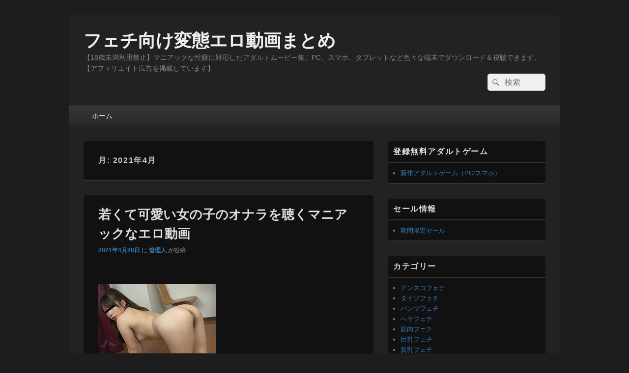

--- FILE ---
content_type: text/html; charset=UTF-8
request_url: https://www.fetishdouga.com/?m=202104
body_size: 9903
content:
<!DOCTYPE html>
<!--[if IE 6]>
<html id="ie6" lang="ja">
<![endif]-->
<!--[if IE 7]>
<html id="ie7" lang="ja">
<![endif]-->
<!--[if IE 8]>
<html id="ie8" lang="ja">
<![endif]-->
<!--[if !(IE 6) | !(IE 7) | !(IE 8)  ]><!-->
<html lang="ja">
<!--<![endif]-->
<head>
<meta charset="UTF-8" />
<meta name="viewport" content="width=device-width, initial-scale=1">
<link rel="profile" href="http://gmpg.org/xfn/11" />
<link rel="pingback" href="https://www.fetishdouga.com/xmlrpc.php" />
<title>2021年4月 &#8211; フェチ向け変態エロ動画まとめ</title>
<meta name='robots' content='max-image-preview:large' />
<link rel="alternate" type="application/rss+xml" title="フェチ向け変態エロ動画まとめ &raquo; フィード" href="https://www.fetishdouga.com/?feed=rss2" />
<link rel="alternate" type="application/rss+xml" title="フェチ向け変態エロ動画まとめ &raquo; コメントフィード" href="https://www.fetishdouga.com/?feed=comments-rss2" />
<script type="text/javascript">
/* <![CDATA[ */
window._wpemojiSettings = {"baseUrl":"https:\/\/s.w.org\/images\/core\/emoji\/14.0.0\/72x72\/","ext":".png","svgUrl":"https:\/\/s.w.org\/images\/core\/emoji\/14.0.0\/svg\/","svgExt":".svg","source":{"concatemoji":"https:\/\/www.fetishdouga.com\/wp-includes\/js\/wp-emoji-release.min.js?ver=6.4.7"}};
/*! This file is auto-generated */
!function(i,n){var o,s,e;function c(e){try{var t={supportTests:e,timestamp:(new Date).valueOf()};sessionStorage.setItem(o,JSON.stringify(t))}catch(e){}}function p(e,t,n){e.clearRect(0,0,e.canvas.width,e.canvas.height),e.fillText(t,0,0);var t=new Uint32Array(e.getImageData(0,0,e.canvas.width,e.canvas.height).data),r=(e.clearRect(0,0,e.canvas.width,e.canvas.height),e.fillText(n,0,0),new Uint32Array(e.getImageData(0,0,e.canvas.width,e.canvas.height).data));return t.every(function(e,t){return e===r[t]})}function u(e,t,n){switch(t){case"flag":return n(e,"\ud83c\udff3\ufe0f\u200d\u26a7\ufe0f","\ud83c\udff3\ufe0f\u200b\u26a7\ufe0f")?!1:!n(e,"\ud83c\uddfa\ud83c\uddf3","\ud83c\uddfa\u200b\ud83c\uddf3")&&!n(e,"\ud83c\udff4\udb40\udc67\udb40\udc62\udb40\udc65\udb40\udc6e\udb40\udc67\udb40\udc7f","\ud83c\udff4\u200b\udb40\udc67\u200b\udb40\udc62\u200b\udb40\udc65\u200b\udb40\udc6e\u200b\udb40\udc67\u200b\udb40\udc7f");case"emoji":return!n(e,"\ud83e\udef1\ud83c\udffb\u200d\ud83e\udef2\ud83c\udfff","\ud83e\udef1\ud83c\udffb\u200b\ud83e\udef2\ud83c\udfff")}return!1}function f(e,t,n){var r="undefined"!=typeof WorkerGlobalScope&&self instanceof WorkerGlobalScope?new OffscreenCanvas(300,150):i.createElement("canvas"),a=r.getContext("2d",{willReadFrequently:!0}),o=(a.textBaseline="top",a.font="600 32px Arial",{});return e.forEach(function(e){o[e]=t(a,e,n)}),o}function t(e){var t=i.createElement("script");t.src=e,t.defer=!0,i.head.appendChild(t)}"undefined"!=typeof Promise&&(o="wpEmojiSettingsSupports",s=["flag","emoji"],n.supports={everything:!0,everythingExceptFlag:!0},e=new Promise(function(e){i.addEventListener("DOMContentLoaded",e,{once:!0})}),new Promise(function(t){var n=function(){try{var e=JSON.parse(sessionStorage.getItem(o));if("object"==typeof e&&"number"==typeof e.timestamp&&(new Date).valueOf()<e.timestamp+604800&&"object"==typeof e.supportTests)return e.supportTests}catch(e){}return null}();if(!n){if("undefined"!=typeof Worker&&"undefined"!=typeof OffscreenCanvas&&"undefined"!=typeof URL&&URL.createObjectURL&&"undefined"!=typeof Blob)try{var e="postMessage("+f.toString()+"("+[JSON.stringify(s),u.toString(),p.toString()].join(",")+"));",r=new Blob([e],{type:"text/javascript"}),a=new Worker(URL.createObjectURL(r),{name:"wpTestEmojiSupports"});return void(a.onmessage=function(e){c(n=e.data),a.terminate(),t(n)})}catch(e){}c(n=f(s,u,p))}t(n)}).then(function(e){for(var t in e)n.supports[t]=e[t],n.supports.everything=n.supports.everything&&n.supports[t],"flag"!==t&&(n.supports.everythingExceptFlag=n.supports.everythingExceptFlag&&n.supports[t]);n.supports.everythingExceptFlag=n.supports.everythingExceptFlag&&!n.supports.flag,n.DOMReady=!1,n.readyCallback=function(){n.DOMReady=!0}}).then(function(){return e}).then(function(){var e;n.supports.everything||(n.readyCallback(),(e=n.source||{}).concatemoji?t(e.concatemoji):e.wpemoji&&e.twemoji&&(t(e.twemoji),t(e.wpemoji)))}))}((window,document),window._wpemojiSettings);
/* ]]> */
</script>
<style id='wp-emoji-styles-inline-css' type='text/css'>

	img.wp-smiley, img.emoji {
		display: inline !important;
		border: none !important;
		box-shadow: none !important;
		height: 1em !important;
		width: 1em !important;
		margin: 0 0.07em !important;
		vertical-align: -0.1em !important;
		background: none !important;
		padding: 0 !important;
	}
</style>
<link rel='stylesheet' id='wp-block-library-css' href='https://www.fetishdouga.com/wp-includes/css/dist/block-library/style.min.css?ver=6.4.7' type='text/css' media='all' />
<style id='wp-block-library-theme-inline-css' type='text/css'>
.wp-block-audio figcaption{color:#555;font-size:13px;text-align:center}.is-dark-theme .wp-block-audio figcaption{color:hsla(0,0%,100%,.65)}.wp-block-audio{margin:0 0 1em}.wp-block-code{border:1px solid #ccc;border-radius:4px;font-family:Menlo,Consolas,monaco,monospace;padding:.8em 1em}.wp-block-embed figcaption{color:#555;font-size:13px;text-align:center}.is-dark-theme .wp-block-embed figcaption{color:hsla(0,0%,100%,.65)}.wp-block-embed{margin:0 0 1em}.blocks-gallery-caption{color:#555;font-size:13px;text-align:center}.is-dark-theme .blocks-gallery-caption{color:hsla(0,0%,100%,.65)}.wp-block-image figcaption{color:#555;font-size:13px;text-align:center}.is-dark-theme .wp-block-image figcaption{color:hsla(0,0%,100%,.65)}.wp-block-image{margin:0 0 1em}.wp-block-pullquote{border-bottom:4px solid;border-top:4px solid;color:currentColor;margin-bottom:1.75em}.wp-block-pullquote cite,.wp-block-pullquote footer,.wp-block-pullquote__citation{color:currentColor;font-size:.8125em;font-style:normal;text-transform:uppercase}.wp-block-quote{border-left:.25em solid;margin:0 0 1.75em;padding-left:1em}.wp-block-quote cite,.wp-block-quote footer{color:currentColor;font-size:.8125em;font-style:normal;position:relative}.wp-block-quote.has-text-align-right{border-left:none;border-right:.25em solid;padding-left:0;padding-right:1em}.wp-block-quote.has-text-align-center{border:none;padding-left:0}.wp-block-quote.is-large,.wp-block-quote.is-style-large,.wp-block-quote.is-style-plain{border:none}.wp-block-search .wp-block-search__label{font-weight:700}.wp-block-search__button{border:1px solid #ccc;padding:.375em .625em}:where(.wp-block-group.has-background){padding:1.25em 2.375em}.wp-block-separator.has-css-opacity{opacity:.4}.wp-block-separator{border:none;border-bottom:2px solid;margin-left:auto;margin-right:auto}.wp-block-separator.has-alpha-channel-opacity{opacity:1}.wp-block-separator:not(.is-style-wide):not(.is-style-dots){width:100px}.wp-block-separator.has-background:not(.is-style-dots){border-bottom:none;height:1px}.wp-block-separator.has-background:not(.is-style-wide):not(.is-style-dots){height:2px}.wp-block-table{margin:0 0 1em}.wp-block-table td,.wp-block-table th{word-break:normal}.wp-block-table figcaption{color:#555;font-size:13px;text-align:center}.is-dark-theme .wp-block-table figcaption{color:hsla(0,0%,100%,.65)}.wp-block-video figcaption{color:#555;font-size:13px;text-align:center}.is-dark-theme .wp-block-video figcaption{color:hsla(0,0%,100%,.65)}.wp-block-video{margin:0 0 1em}.wp-block-template-part.has-background{margin-bottom:0;margin-top:0;padding:1.25em 2.375em}
</style>
<style id='classic-theme-styles-inline-css' type='text/css'>
/*! This file is auto-generated */
.wp-block-button__link{color:#fff;background-color:#32373c;border-radius:9999px;box-shadow:none;text-decoration:none;padding:calc(.667em + 2px) calc(1.333em + 2px);font-size:1.125em}.wp-block-file__button{background:#32373c;color:#fff;text-decoration:none}
</style>
<style id='global-styles-inline-css' type='text/css'>
body{--wp--preset--color--black: #000000;--wp--preset--color--cyan-bluish-gray: #abb8c3;--wp--preset--color--white: #ffffff;--wp--preset--color--pale-pink: #f78da7;--wp--preset--color--vivid-red: #cf2e2e;--wp--preset--color--luminous-vivid-orange: #ff6900;--wp--preset--color--luminous-vivid-amber: #fcb900;--wp--preset--color--light-green-cyan: #7bdcb5;--wp--preset--color--vivid-green-cyan: #00d084;--wp--preset--color--pale-cyan-blue: #8ed1fc;--wp--preset--color--vivid-cyan-blue: #0693e3;--wp--preset--color--vivid-purple: #9b51e0;--wp--preset--color--dark-gray: #373737;--wp--preset--color--medium-gray: #cccccc;--wp--preset--color--light-gray: #eeeeee;--wp--preset--color--blue: #1982d1;--wp--preset--gradient--vivid-cyan-blue-to-vivid-purple: linear-gradient(135deg,rgba(6,147,227,1) 0%,rgb(155,81,224) 100%);--wp--preset--gradient--light-green-cyan-to-vivid-green-cyan: linear-gradient(135deg,rgb(122,220,180) 0%,rgb(0,208,130) 100%);--wp--preset--gradient--luminous-vivid-amber-to-luminous-vivid-orange: linear-gradient(135deg,rgba(252,185,0,1) 0%,rgba(255,105,0,1) 100%);--wp--preset--gradient--luminous-vivid-orange-to-vivid-red: linear-gradient(135deg,rgba(255,105,0,1) 0%,rgb(207,46,46) 100%);--wp--preset--gradient--very-light-gray-to-cyan-bluish-gray: linear-gradient(135deg,rgb(238,238,238) 0%,rgb(169,184,195) 100%);--wp--preset--gradient--cool-to-warm-spectrum: linear-gradient(135deg,rgb(74,234,220) 0%,rgb(151,120,209) 20%,rgb(207,42,186) 40%,rgb(238,44,130) 60%,rgb(251,105,98) 80%,rgb(254,248,76) 100%);--wp--preset--gradient--blush-light-purple: linear-gradient(135deg,rgb(255,206,236) 0%,rgb(152,150,240) 100%);--wp--preset--gradient--blush-bordeaux: linear-gradient(135deg,rgb(254,205,165) 0%,rgb(254,45,45) 50%,rgb(107,0,62) 100%);--wp--preset--gradient--luminous-dusk: linear-gradient(135deg,rgb(255,203,112) 0%,rgb(199,81,192) 50%,rgb(65,88,208) 100%);--wp--preset--gradient--pale-ocean: linear-gradient(135deg,rgb(255,245,203) 0%,rgb(182,227,212) 50%,rgb(51,167,181) 100%);--wp--preset--gradient--electric-grass: linear-gradient(135deg,rgb(202,248,128) 0%,rgb(113,206,126) 100%);--wp--preset--gradient--midnight: linear-gradient(135deg,rgb(2,3,129) 0%,rgb(40,116,252) 100%);--wp--preset--font-size--small: 14px;--wp--preset--font-size--medium: 20px;--wp--preset--font-size--large: 24px;--wp--preset--font-size--x-large: 42px;--wp--preset--font-size--normal: 16px;--wp--preset--font-size--huge: 26px;--wp--preset--spacing--20: 0.44rem;--wp--preset--spacing--30: 0.67rem;--wp--preset--spacing--40: 1rem;--wp--preset--spacing--50: 1.5rem;--wp--preset--spacing--60: 2.25rem;--wp--preset--spacing--70: 3.38rem;--wp--preset--spacing--80: 5.06rem;--wp--preset--shadow--natural: 6px 6px 9px rgba(0, 0, 0, 0.2);--wp--preset--shadow--deep: 12px 12px 50px rgba(0, 0, 0, 0.4);--wp--preset--shadow--sharp: 6px 6px 0px rgba(0, 0, 0, 0.2);--wp--preset--shadow--outlined: 6px 6px 0px -3px rgba(255, 255, 255, 1), 6px 6px rgba(0, 0, 0, 1);--wp--preset--shadow--crisp: 6px 6px 0px rgba(0, 0, 0, 1);}:where(.is-layout-flex){gap: 0.5em;}:where(.is-layout-grid){gap: 0.5em;}body .is-layout-flow > .alignleft{float: left;margin-inline-start: 0;margin-inline-end: 2em;}body .is-layout-flow > .alignright{float: right;margin-inline-start: 2em;margin-inline-end: 0;}body .is-layout-flow > .aligncenter{margin-left: auto !important;margin-right: auto !important;}body .is-layout-constrained > .alignleft{float: left;margin-inline-start: 0;margin-inline-end: 2em;}body .is-layout-constrained > .alignright{float: right;margin-inline-start: 2em;margin-inline-end: 0;}body .is-layout-constrained > .aligncenter{margin-left: auto !important;margin-right: auto !important;}body .is-layout-constrained > :where(:not(.alignleft):not(.alignright):not(.alignfull)){max-width: var(--wp--style--global--content-size);margin-left: auto !important;margin-right: auto !important;}body .is-layout-constrained > .alignwide{max-width: var(--wp--style--global--wide-size);}body .is-layout-flex{display: flex;}body .is-layout-flex{flex-wrap: wrap;align-items: center;}body .is-layout-flex > *{margin: 0;}body .is-layout-grid{display: grid;}body .is-layout-grid > *{margin: 0;}:where(.wp-block-columns.is-layout-flex){gap: 2em;}:where(.wp-block-columns.is-layout-grid){gap: 2em;}:where(.wp-block-post-template.is-layout-flex){gap: 1.25em;}:where(.wp-block-post-template.is-layout-grid){gap: 1.25em;}.has-black-color{color: var(--wp--preset--color--black) !important;}.has-cyan-bluish-gray-color{color: var(--wp--preset--color--cyan-bluish-gray) !important;}.has-white-color{color: var(--wp--preset--color--white) !important;}.has-pale-pink-color{color: var(--wp--preset--color--pale-pink) !important;}.has-vivid-red-color{color: var(--wp--preset--color--vivid-red) !important;}.has-luminous-vivid-orange-color{color: var(--wp--preset--color--luminous-vivid-orange) !important;}.has-luminous-vivid-amber-color{color: var(--wp--preset--color--luminous-vivid-amber) !important;}.has-light-green-cyan-color{color: var(--wp--preset--color--light-green-cyan) !important;}.has-vivid-green-cyan-color{color: var(--wp--preset--color--vivid-green-cyan) !important;}.has-pale-cyan-blue-color{color: var(--wp--preset--color--pale-cyan-blue) !important;}.has-vivid-cyan-blue-color{color: var(--wp--preset--color--vivid-cyan-blue) !important;}.has-vivid-purple-color{color: var(--wp--preset--color--vivid-purple) !important;}.has-black-background-color{background-color: var(--wp--preset--color--black) !important;}.has-cyan-bluish-gray-background-color{background-color: var(--wp--preset--color--cyan-bluish-gray) !important;}.has-white-background-color{background-color: var(--wp--preset--color--white) !important;}.has-pale-pink-background-color{background-color: var(--wp--preset--color--pale-pink) !important;}.has-vivid-red-background-color{background-color: var(--wp--preset--color--vivid-red) !important;}.has-luminous-vivid-orange-background-color{background-color: var(--wp--preset--color--luminous-vivid-orange) !important;}.has-luminous-vivid-amber-background-color{background-color: var(--wp--preset--color--luminous-vivid-amber) !important;}.has-light-green-cyan-background-color{background-color: var(--wp--preset--color--light-green-cyan) !important;}.has-vivid-green-cyan-background-color{background-color: var(--wp--preset--color--vivid-green-cyan) !important;}.has-pale-cyan-blue-background-color{background-color: var(--wp--preset--color--pale-cyan-blue) !important;}.has-vivid-cyan-blue-background-color{background-color: var(--wp--preset--color--vivid-cyan-blue) !important;}.has-vivid-purple-background-color{background-color: var(--wp--preset--color--vivid-purple) !important;}.has-black-border-color{border-color: var(--wp--preset--color--black) !important;}.has-cyan-bluish-gray-border-color{border-color: var(--wp--preset--color--cyan-bluish-gray) !important;}.has-white-border-color{border-color: var(--wp--preset--color--white) !important;}.has-pale-pink-border-color{border-color: var(--wp--preset--color--pale-pink) !important;}.has-vivid-red-border-color{border-color: var(--wp--preset--color--vivid-red) !important;}.has-luminous-vivid-orange-border-color{border-color: var(--wp--preset--color--luminous-vivid-orange) !important;}.has-luminous-vivid-amber-border-color{border-color: var(--wp--preset--color--luminous-vivid-amber) !important;}.has-light-green-cyan-border-color{border-color: var(--wp--preset--color--light-green-cyan) !important;}.has-vivid-green-cyan-border-color{border-color: var(--wp--preset--color--vivid-green-cyan) !important;}.has-pale-cyan-blue-border-color{border-color: var(--wp--preset--color--pale-cyan-blue) !important;}.has-vivid-cyan-blue-border-color{border-color: var(--wp--preset--color--vivid-cyan-blue) !important;}.has-vivid-purple-border-color{border-color: var(--wp--preset--color--vivid-purple) !important;}.has-vivid-cyan-blue-to-vivid-purple-gradient-background{background: var(--wp--preset--gradient--vivid-cyan-blue-to-vivid-purple) !important;}.has-light-green-cyan-to-vivid-green-cyan-gradient-background{background: var(--wp--preset--gradient--light-green-cyan-to-vivid-green-cyan) !important;}.has-luminous-vivid-amber-to-luminous-vivid-orange-gradient-background{background: var(--wp--preset--gradient--luminous-vivid-amber-to-luminous-vivid-orange) !important;}.has-luminous-vivid-orange-to-vivid-red-gradient-background{background: var(--wp--preset--gradient--luminous-vivid-orange-to-vivid-red) !important;}.has-very-light-gray-to-cyan-bluish-gray-gradient-background{background: var(--wp--preset--gradient--very-light-gray-to-cyan-bluish-gray) !important;}.has-cool-to-warm-spectrum-gradient-background{background: var(--wp--preset--gradient--cool-to-warm-spectrum) !important;}.has-blush-light-purple-gradient-background{background: var(--wp--preset--gradient--blush-light-purple) !important;}.has-blush-bordeaux-gradient-background{background: var(--wp--preset--gradient--blush-bordeaux) !important;}.has-luminous-dusk-gradient-background{background: var(--wp--preset--gradient--luminous-dusk) !important;}.has-pale-ocean-gradient-background{background: var(--wp--preset--gradient--pale-ocean) !important;}.has-electric-grass-gradient-background{background: var(--wp--preset--gradient--electric-grass) !important;}.has-midnight-gradient-background{background: var(--wp--preset--gradient--midnight) !important;}.has-small-font-size{font-size: var(--wp--preset--font-size--small) !important;}.has-medium-font-size{font-size: var(--wp--preset--font-size--medium) !important;}.has-large-font-size{font-size: var(--wp--preset--font-size--large) !important;}.has-x-large-font-size{font-size: var(--wp--preset--font-size--x-large) !important;}
.wp-block-navigation a:where(:not(.wp-element-button)){color: inherit;}
:where(.wp-block-post-template.is-layout-flex){gap: 1.25em;}:where(.wp-block-post-template.is-layout-grid){gap: 1.25em;}
:where(.wp-block-columns.is-layout-flex){gap: 2em;}:where(.wp-block-columns.is-layout-grid){gap: 2em;}
.wp-block-pullquote{font-size: 1.5em;line-height: 1.6;}
</style>
<link rel='stylesheet' id='genericons-css' href='https://www.fetishdouga.com/wp-content/themes/catch-box/genericons/genericons.css?ver=3.4.1' type='text/css' media='all' />
<link rel='stylesheet' id='catchbox-style-css' href='https://www.fetishdouga.com/wp-content/themes/catch-box/style.css?ver=20231117-113508' type='text/css' media='all' />
<link rel='stylesheet' id='catchbox-block-style-css' href='https://www.fetishdouga.com/wp-content/themes/catch-box/css/blocks.css?ver=1.0' type='text/css' media='all' />
<link rel='stylesheet' id='dark-css' href='https://www.fetishdouga.com/wp-content/themes/catch-box/colors/dark.css' type='text/css' media='all' />
<script type="text/javascript" src="https://www.fetishdouga.com/wp-includes/js/jquery/jquery.min.js?ver=3.7.1" id="jquery-core-js"></script>
<script type="text/javascript" src="https://www.fetishdouga.com/wp-includes/js/jquery/jquery-migrate.min.js?ver=3.4.1" id="jquery-migrate-js"></script>
<script type="text/javascript" id="catchbox-menu-js-extra">
/* <![CDATA[ */
var screenReaderText = {"expand":"\u30b5\u30d6\u30e1\u30cb\u30e5\u30fc\u3092\u5c55\u958b","collapse":"\u30b5\u30d6\u30e1\u30cb\u30e5\u30fc\u3092\u9589\u3058\u308b"};
/* ]]> */
</script>
<script type="text/javascript" src="https://www.fetishdouga.com/wp-content/themes/catch-box/js/menu.min.js?ver=2.1.1.1" id="catchbox-menu-js"></script>
<script type="text/javascript" src="https://www.fetishdouga.com/wp-content/themes/catch-box/js/html5.min.js?ver=3.7.3" id="catchbox-html5-js"></script>
<link rel="https://api.w.org/" href="https://www.fetishdouga.com/index.php?rest_route=/" /><link rel="EditURI" type="application/rsd+xml" title="RSD" href="https://www.fetishdouga.com/xmlrpc.php?rsd" />
<meta name="generator" content="WordPress 6.4.7" />
</head>

<body class="archive date wp-embed-responsive single-author right-sidebar one-menu header-image-top">



<div id="page" class="hfeed site">

	<a href="#main" class="skip-link screen-reader-text">コンテンツへスキップ</a>
	<header id="branding" role="banner">

    	
    	<div id="header-content" class="clearfix">

			<div class="logo-wrap clearfix">	<div id="hgroup" class="site-details">
					<p id="site-title"><a href="https://www.fetishdouga.com/" rel="home">フェチ向け変態エロ動画まとめ</a></p>
					<p id="site-description">【18歳未満利用禁止】マニアックな性癖に対応したアダルトムービー集。PC、スマホ、タブレットなど色々な端末でダウンロード＆視聴できます。【アフィリエイト広告を掲載しています】</p>
			
   	</div><!-- #hgroup -->
</div><!-- .logo-wrap -->	<form role="search" method="get" class="searchform" action="https://www.fetishdouga.com/">
		<label>
			<span class="screen-reader-text">検索:</span>
			<input type="search" class="search-field" placeholder="検索" value="" name="s" title="検索:" />
		</label>
		<button type="submit" class="search-submit"><span class="screen-reader-text">検索</span></button>
	</form>

		</div><!-- #header-content -->

    	    <div class="menu-access-wrap mobile-header-menu clearfix">
        <div id="mobile-header-left-menu" class="mobile-menu-anchor page-menu">
            <a href="#mobile-header-left-nav" id="menu-toggle-primary" class="genericon genericon-menu">
                <span class="mobile-menu-text">メニュー</span>
            </a>
        </div><!-- #mobile-header-left-menu -->
            
        
        <div id="site-header-menu-primary" class="site-header-menu">
            <nav id="access" class="main-navigation menu-focus" role="navigation" aria-label="メインメニュー">
            
                <h3 class="screen-reader-text">メインメニュー</h3>
                <div class="menu-header-container"><ul class="menu"><li ><a href="https://www.fetishdouga.com/">ホーム</a></li></ul></div><!-- .menu-header-container -->            </nav><!-- #access -->
        </div><!-- .site-header-menu -->

            </div><!-- .menu-access-wrap -->
    
	</header><!-- #branding -->

	
	
	<div id="main" class="clearfix">

		
		<div id="primary" class="content-area">

			
			<div id="content" role="main">
				
			
				<header class="page-header">
					<h1 class="page-title">月: <span>2021年4月</span></h1>				</header>

								
					
	<article id="post-1081" class="post-1081 post type-post status-publish format-standard hentry category-18">
		<header class="entry-header">
							<h2 class="entry-title"><a href="https://www.fetishdouga.com/?p=1081" title="若くて可愛い女の子のオナラを聴くマニアックなエロ動画 へのパーマリンク" rel="bookmark">若くて可愛い女の子のオナラを聴くマニアックなエロ動画</a></h2>
			
			                <div class="entry-meta">
                    <a href="https://www.fetishdouga.com/?p=1081" title="1:11 AM" rel="bookmark"><time class="entry-date updated" datetime="2021-04-28T01:11:31+09:00" pubdate>2021年4月28日</time></a> <span class="sep">に</span> <span class="by-author"><span class="author vcard"><a class="url fn n" href="https://www.fetishdouga.com/?author=1" title="管理人 のすべての投稿を表示" rel="author">管理人</a></span> <span class="sep">が投稿</span></span>                                    </div><!-- .entry-meta -->
					</header><!-- .entry-header -->

		 		<div class="entry-content">
			<p><script type="text/javascript" src="https://ad.duga.jp/affimage/ppv/naisyoclub-0003/1/4626-01"></script></p>
<div id="affimage-naisyoclub-0003"><a href="https://click.duga.jp/ppv/naisyoclub-0003/4626-01" target="_blank" rel="noopener">DUGA &#8211; 19歳のオナラ娘</a></div>
<p>女の子が様々な衣装やポーズで、下品なオナラを聴かせてくれます。</p>
<p>プッ！などの可愛いものから、ブブブッ！などの汚い音まで、色々なオナラが収録されています。</p>
<p>当然マニアックな内容なので、性癖が合えばオススメです。</p>
<hr>
<p>19歳のオナラ娘</p>
<p>パソコン、Android、iPhone/iPad 対応<br />
ストリーミング、ダウンロード 対応</p>
					</div><!-- .entry-content -->
		
		<footer class="entry-meta">
												<span class="cat-links">
				<span class="entry-utility-prep entry-utility-prep-cat-links">カテゴリー:</span> <a href="https://www.fetishdouga.com/?cat=18" rel="category">おなら</a>			</span>
									
			
					</footer><!-- #entry-meta -->
	</article><!-- #post-1081 -->
				
				
			
		</div><!-- #content -->

		
	</div><!-- #primary -->

	

		<aside id="secondary" class="sidebar widget-area" role="complementary">
			<h2 class="screen-reader-text">メインサイドバーウィジェットエリア</h2>
			<section id="text-5" class="widget widget_text"><h2 class="widget-title">登録無料アダルトゲーム</h2>			<div class="textwidget"><ul>
<li><a href="http://www.kichikueroge.com/sp/aprgames99.php" target="_blank" rel="noopener">新作アダルトゲーム（PC/スマホ）</a></li>
</ul>
</div>
		</section><section id="text-4" class="widget widget_text"><h2 class="widget-title">セール情報</h2>			<div class="textwidget"><ul>
<li><a href="https://click.duga.jp/search/=/campaignid=sale/4626-01" target="_blank" rel="noopener">期間限定セール</a></li>
</ul>
</div>
		</section><section id="categories-2" class="widget widget_categories"><h2 class="widget-title">カテゴリー</h2>
			<ul>
					<li class="cat-item cat-item-64"><a href="https://www.fetishdouga.com/?cat=64">アンスコフェチ</a>
</li>
	<li class="cat-item cat-item-89"><a href="https://www.fetishdouga.com/?cat=89">タイツフェチ</a>
</li>
	<li class="cat-item cat-item-78"><a href="https://www.fetishdouga.com/?cat=78">パンツフェチ</a>
</li>
	<li class="cat-item cat-item-83"><a href="https://www.fetishdouga.com/?cat=83">へそフェチ</a>
</li>
	<li class="cat-item cat-item-84"><a href="https://www.fetishdouga.com/?cat=84">筋肉フェチ</a>
</li>
	<li class="cat-item cat-item-85"><a href="https://www.fetishdouga.com/?cat=85">巨乳フェチ</a>
</li>
	<li class="cat-item cat-item-80"><a href="https://www.fetishdouga.com/?cat=80">貧乳フェチ</a>
</li>
	<li class="cat-item cat-item-71"><a href="https://www.fetishdouga.com/?cat=71">乳首フェチ</a>
</li>
	<li class="cat-item cat-item-92"><a href="https://www.fetishdouga.com/?cat=92">口フェチ</a>
</li>
	<li class="cat-item cat-item-66"><a href="https://www.fetishdouga.com/?cat=66">脇フェチ</a>
</li>
	<li class="cat-item cat-item-62"><a href="https://www.fetishdouga.com/?cat=62">尻フェチ</a>
</li>
	<li class="cat-item cat-item-54"><a href="https://www.fetishdouga.com/?cat=54">顔舐めフェチ</a>
</li>
	<li class="cat-item cat-item-28"><a href="https://www.fetishdouga.com/?cat=28">胸もみフェチ</a>
</li>
	<li class="cat-item cat-item-32"><a href="https://www.fetishdouga.com/?cat=32">匂いフェチ</a>
</li>
	<li class="cat-item cat-item-33"><a href="https://www.fetishdouga.com/?cat=33">愛液・下り物フェチ</a>
</li>
	<li class="cat-item cat-item-53"><a href="https://www.fetishdouga.com/?cat=53">脚フェチ</a>
</li>
	<li class="cat-item cat-item-95"><a href="https://www.fetishdouga.com/?cat=95">その他フェチ</a>
</li>
	<li class="cat-item cat-item-90"><a href="https://www.fetishdouga.com/?cat=90">アイドル</a>
</li>
	<li class="cat-item cat-item-6"><a href="https://www.fetishdouga.com/?cat=6">アクメ</a>
</li>
	<li class="cat-item cat-item-11"><a href="https://www.fetishdouga.com/?cat=11">アナル</a>
</li>
	<li class="cat-item cat-item-4"><a href="https://www.fetishdouga.com/?cat=4">ウェット＆メッシー</a>
</li>
	<li class="cat-item cat-item-5"><a href="https://www.fetishdouga.com/?cat=5">エロダンス</a>
</li>
	<li class="cat-item cat-item-61"><a href="https://www.fetishdouga.com/?cat=61">エロマッサージ</a>
</li>
	<li class="cat-item cat-item-9"><a href="https://www.fetishdouga.com/?cat=9">オナニー（自慰行為）</a>
</li>
	<li class="cat-item cat-item-18"><a href="https://www.fetishdouga.com/?cat=18">おなら</a>
</li>
	<li class="cat-item cat-item-41"><a href="https://www.fetishdouga.com/?cat=41">キャットファイト</a>
</li>
	<li class="cat-item cat-item-86"><a href="https://www.fetishdouga.com/?cat=86">ギャル</a>
</li>
	<li class="cat-item cat-item-17"><a href="https://www.fetishdouga.com/?cat=17">くすぐり</a>
</li>
	<li class="cat-item cat-item-96"><a href="https://www.fetishdouga.com/?cat=96">クンニ</a>
</li>
	<li class="cat-item cat-item-15"><a href="https://www.fetishdouga.com/?cat=15">コスプレ</a>
</li>
	<li class="cat-item cat-item-2"><a href="https://www.fetishdouga.com/?cat=2">スカトロ おしっこ（放尿・飲尿・ぶっかけ）</a>
</li>
	<li class="cat-item cat-item-51"><a href="https://www.fetishdouga.com/?cat=51">スカルファック</a>
</li>
	<li class="cat-item cat-item-52"><a href="https://www.fetishdouga.com/?cat=52">ストリップ</a>
</li>
	<li class="cat-item cat-item-74"><a href="https://www.fetishdouga.com/?cat=74">スパンキング</a>
</li>
	<li class="cat-item cat-item-79"><a href="https://www.fetishdouga.com/?cat=79">すっぴん</a>
</li>
	<li class="cat-item cat-item-91"><a href="https://www.fetishdouga.com/?cat=91">チラリズム</a>
</li>
	<li class="cat-item cat-item-55"><a href="https://www.fetishdouga.com/?cat=55">ナンパ</a>
</li>
	<li class="cat-item cat-item-47"><a href="https://www.fetishdouga.com/?cat=47">パンチラ</a>
</li>
	<li class="cat-item cat-item-3"><a href="https://www.fetishdouga.com/?cat=3">フェラチオ・イラマチオ</a>
</li>
	<li class="cat-item cat-item-57"><a href="https://www.fetishdouga.com/?cat=57">ベロちゅう</a>
</li>
	<li class="cat-item cat-item-58"><a href="https://www.fetishdouga.com/?cat=58">ぽっちゃり系</a>
</li>
	<li class="cat-item cat-item-67"><a href="https://www.fetishdouga.com/?cat=67">ボテ腹・妊婦・妊娠</a>
</li>
	<li class="cat-item cat-item-46"><a href="https://www.fetishdouga.com/?cat=46">マジックミラー</a>
</li>
	<li class="cat-item cat-item-93"><a href="https://www.fetishdouga.com/?cat=93">リョナ</a>
</li>
	<li class="cat-item cat-item-20"><a href="https://www.fetishdouga.com/?cat=20">レイプ・強姦・輪姦</a>
</li>
	<li class="cat-item cat-item-22"><a href="https://www.fetishdouga.com/?cat=22">レズ（レズビアン・女の子同士）</a>
</li>
	<li class="cat-item cat-item-21"><a href="https://www.fetishdouga.com/?cat=21">ロリっ娘</a>
</li>
	<li class="cat-item cat-item-81"><a href="https://www.fetishdouga.com/?cat=81">ローション</a>
</li>
	<li class="cat-item cat-item-31"><a href="https://www.fetishdouga.com/?cat=31">女子校生</a>
</li>
	<li class="cat-item cat-item-36"><a href="https://www.fetishdouga.com/?cat=36">援助交際（援交）</a>
</li>
	<li class="cat-item cat-item-37"><a href="https://www.fetishdouga.com/?cat=37">ブルマ・体操服</a>
</li>
	<li class="cat-item cat-item-39"><a href="https://www.fetishdouga.com/?cat=39">看護婦・ナース</a>
</li>
	<li class="cat-item cat-item-63"><a href="https://www.fetishdouga.com/?cat=63">変身ヒロイン</a>
</li>
	<li class="cat-item cat-item-82"><a href="https://www.fetishdouga.com/?cat=82">競泳水着</a>
</li>
	<li class="cat-item cat-item-40"><a href="https://www.fetishdouga.com/?cat=40">診察・医療・病院</a>
</li>
	<li class="cat-item cat-item-23"><a href="https://www.fetishdouga.com/?cat=23">素人娘</a>
</li>
	<li class="cat-item cat-item-49"><a href="https://www.fetishdouga.com/?cat=49">乱交・集団セックス</a>
</li>
	<li class="cat-item cat-item-43"><a href="https://www.fetishdouga.com/?cat=43">精液ぶっかけ</a>
</li>
	<li class="cat-item cat-item-44"><a href="https://www.fetishdouga.com/?cat=44">精液ごっくん（精飲）</a>
</li>
	<li class="cat-item cat-item-88"><a href="https://www.fetishdouga.com/?cat=88">調教</a>
</li>
	<li class="cat-item cat-item-35"><a href="https://www.fetishdouga.com/?cat=35">露出</a>
</li>
	<li class="cat-item cat-item-12"><a href="https://www.fetishdouga.com/?cat=12">媚薬</a>
</li>
	<li class="cat-item cat-item-16"><a href="https://www.fetishdouga.com/?cat=16">胸チラ・乳首チラ</a>
</li>
	<li class="cat-item cat-item-48"><a href="https://www.fetishdouga.com/?cat=48">手足拘束</a>
</li>
	<li class="cat-item cat-item-50"><a href="https://www.fetishdouga.com/?cat=50">緊縛・縛りプレイ</a>
</li>
	<li class="cat-item cat-item-70"><a href="https://www.fetishdouga.com/?cat=70">女体接写</a>
</li>
	<li class="cat-item cat-item-73"><a href="https://www.fetishdouga.com/?cat=73">女体鑑賞</a>
</li>
	<li class="cat-item cat-item-7"><a href="https://www.fetishdouga.com/?cat=7">玩具責め</a>
</li>
	<li class="cat-item cat-item-94"><a href="https://www.fetishdouga.com/?cat=94">潮吹き・お漏らし</a>
</li>
	<li class="cat-item cat-item-8"><a href="https://www.fetishdouga.com/?cat=8">被り物（パンスト）</a>
</li>
	<li class="cat-item cat-item-45"><a href="https://www.fetishdouga.com/?cat=45">痴漢（満員電車、バス）</a>
</li>
	<li class="cat-item cat-item-10"><a href="https://www.fetishdouga.com/?cat=10">盗撮（隠し撮り）</a>
</li>
	<li class="cat-item cat-item-77"><a href="https://www.fetishdouga.com/?cat=77">羞恥・恥辱</a>
</li>
	<li class="cat-item cat-item-72"><a href="https://www.fetishdouga.com/?cat=72">睡眠姦</a>
</li>
	<li class="cat-item cat-item-24"><a href="https://www.fetishdouga.com/?cat=24">泥酔姦（酔い潰れ）</a>
</li>
	<li class="cat-item cat-item-27"><a href="https://www.fetishdouga.com/?cat=27">時間停止（タイムストップ）</a>
</li>
	<li class="cat-item cat-item-42"><a href="https://www.fetishdouga.com/?cat=42">手コキ</a>
</li>
	<li class="cat-item cat-item-38"><a href="https://www.fetishdouga.com/?cat=38">足コキ</a>
</li>
	<li class="cat-item cat-item-26"><a href="https://www.fetishdouga.com/?cat=26">強制絶頂</a>
</li>
	<li class="cat-item cat-item-25"><a href="https://www.fetishdouga.com/?cat=25">薬物</a>
</li>
	<li class="cat-item cat-item-19"><a href="https://www.fetishdouga.com/?cat=19">体液（唾液・小便・愛液・まん汁）</a>
</li>
	<li class="cat-item cat-item-29"><a href="https://www.fetishdouga.com/?cat=29">熟女・人妻</a>
</li>
	<li class="cat-item cat-item-76"><a href="https://www.fetishdouga.com/?cat=76">近親相姦</a>
</li>
	<li class="cat-item cat-item-65"><a href="https://www.fetishdouga.com/?cat=65">局部アップ</a>
</li>
	<li class="cat-item cat-item-59"><a href="https://www.fetishdouga.com/?cat=59">時代劇</a>
</li>
	<li class="cat-item cat-item-87"><a href="https://www.fetishdouga.com/?cat=87">斬髪</a>
</li>
	<li class="cat-item cat-item-14"><a href="https://www.fetishdouga.com/?cat=14">外国人</a>
</li>
	<li class="cat-item cat-item-34"><a href="https://www.fetishdouga.com/?cat=34">企画物</a>
</li>
	<li class="cat-item cat-item-97"><a href="https://www.fetishdouga.com/?cat=97">OL</a>
</li>
	<li class="cat-item cat-item-13"><a href="https://www.fetishdouga.com/?cat=13">SM</a>
</li>
	<li class="cat-item cat-item-30"><a href="https://www.fetishdouga.com/?cat=30">M男（ドM、マゾプレイ、変態）</a>
</li>
	<li class="cat-item cat-item-75"><a href="https://www.fetishdouga.com/?cat=75">男の娘</a>
</li>
	<li class="cat-item cat-item-56"><a href="https://www.fetishdouga.com/?cat=56">着ぐるみ（ドール系）</a>
</li>
	<li class="cat-item cat-item-68"><a href="https://www.fetishdouga.com/?cat=68">詰め合わせ</a>
</li>
	<li class="cat-item cat-item-60"><a href="https://www.fetishdouga.com/?cat=60">全身タイツ</a>
</li>
	<li class="cat-item cat-item-69"><a href="https://www.fetishdouga.com/?cat=69">脱衣ゲーム</a>
</li>
	<li class="cat-item cat-item-1"><a href="https://www.fetishdouga.com/?cat=1">サイト案内</a>
</li>
			</ul>

			</section><section id="search-2" class="widget widget_search">	<form role="search" method="get" class="searchform" action="https://www.fetishdouga.com/">
		<label>
			<span class="screen-reader-text">検索:</span>
			<input type="search" class="search-field" placeholder="検索" value="" name="s" title="検索:" />
		</label>
		<button type="submit" class="search-submit"><span class="screen-reader-text">検索</span></button>
	</form>
</section>
		<section id="recent-posts-2" class="widget widget_recent_entries">
		<h2 class="widget-title">最近の投稿</h2>
		<ul>
											<li>
					<a href="https://www.fetishdouga.com/?p=1348">女子校生にアナルを弄られながら手コキでイク男性受けエロ動画</a>
									</li>
											<li>
					<a href="https://www.fetishdouga.com/?p=1345">騎乗位ディルドオナニーを背後から観賞するドスケベなアダルトムービー</a>
									</li>
											<li>
					<a href="https://www.fetishdouga.com/?p=1343">女子校生が拘束された状態で潮を吹くドスケベなアダルトムービー</a>
									</li>
											<li>
					<a href="https://www.fetishdouga.com/?p=1341">女性が直飲みでオシッコを注いでくれるM男向けの変態飲尿動画</a>
									</li>
											<li>
					<a href="https://www.fetishdouga.com/?p=1338">羞恥プレイに特化した全裸＆大股開きのおっぱい揉み動画</a>
									</li>
					</ul>

		</section><section id="text-3" class="widget widget_text"><h2 class="widget-title">アダルトサイトリンク</h2>			<div class="textwidget"><ul>
<li><a href="https://www.fetishdouga.com/?p=199">アダルトサイトリンク集</a></li>
</ul>
<p><script type="text/javascript" src="https://rranking9.ziyu.net/js/fethi77d4.js" charset="utf-8"></script>IN2以上で表示【連絡不要】<script type="text/javascript" src="https://rranking9.ziyu.net/rank.php?fethi77d4"></script><a href="http://www.ziyu.net/" target="_blank" rel="noopener"><IMG SRC="https://rranking9.ziyu.net/rranking.gif" alt="アクセスランキング" border="0" width="35" height="11"></A><NOSCRIPT><a href="http://www.ziyu.net/" target="_blank" rel="noopener">アクセスランキング</A></NOSCRIPT></p>
</div>
		</section><section id="archives-2" class="widget widget_archive"><h2 class="widget-title">アーカイブ</h2>
			<ul>
					<li><a href='https://www.fetishdouga.com/?m=202308'>2023年8月</a></li>
	<li><a href='https://www.fetishdouga.com/?m=202307'>2023年7月</a></li>
	<li><a href='https://www.fetishdouga.com/?m=202303'>2023年3月</a></li>
	<li><a href='https://www.fetishdouga.com/?m=202302'>2023年2月</a></li>
	<li><a href='https://www.fetishdouga.com/?m=202212'>2022年12月</a></li>
	<li><a href='https://www.fetishdouga.com/?m=202211'>2022年11月</a></li>
	<li><a href='https://www.fetishdouga.com/?m=202210'>2022年10月</a></li>
	<li><a href='https://www.fetishdouga.com/?m=202209'>2022年9月</a></li>
	<li><a href='https://www.fetishdouga.com/?m=202208'>2022年8月</a></li>
	<li><a href='https://www.fetishdouga.com/?m=202207'>2022年7月</a></li>
	<li><a href='https://www.fetishdouga.com/?m=202206'>2022年6月</a></li>
	<li><a href='https://www.fetishdouga.com/?m=202205'>2022年5月</a></li>
	<li><a href='https://www.fetishdouga.com/?m=202204'>2022年4月</a></li>
	<li><a href='https://www.fetishdouga.com/?m=202203'>2022年3月</a></li>
	<li><a href='https://www.fetishdouga.com/?m=202202'>2022年2月</a></li>
	<li><a href='https://www.fetishdouga.com/?m=202201'>2022年1月</a></li>
	<li><a href='https://www.fetishdouga.com/?m=202112'>2021年12月</a></li>
	<li><a href='https://www.fetishdouga.com/?m=202111'>2021年11月</a></li>
	<li><a href='https://www.fetishdouga.com/?m=202105'>2021年5月</a></li>
	<li><a href='https://www.fetishdouga.com/?m=202104'>2021年4月</a></li>
	<li><a href='https://www.fetishdouga.com/?m=202010'>2020年10月</a></li>
	<li><a href='https://www.fetishdouga.com/?m=202009'>2020年9月</a></li>
	<li><a href='https://www.fetishdouga.com/?m=202008'>2020年8月</a></li>
	<li><a href='https://www.fetishdouga.com/?m=202007'>2020年7月</a></li>
	<li><a href='https://www.fetishdouga.com/?m=202006'>2020年6月</a></li>
	<li><a href='https://www.fetishdouga.com/?m=202005'>2020年5月</a></li>
	<li><a href='https://www.fetishdouga.com/?m=202004'>2020年4月</a></li>
	<li><a href='https://www.fetishdouga.com/?m=202003'>2020年3月</a></li>
	<li><a href='https://www.fetishdouga.com/?m=202002'>2020年2月</a></li>
	<li><a href='https://www.fetishdouga.com/?m=202001'>2020年1月</a></li>
	<li><a href='https://www.fetishdouga.com/?m=201912'>2019年12月</a></li>
	<li><a href='https://www.fetishdouga.com/?m=201911'>2019年11月</a></li>
	<li><a href='https://www.fetishdouga.com/?m=201910'>2019年10月</a></li>
	<li><a href='https://www.fetishdouga.com/?m=201909'>2019年9月</a></li>
	<li><a href='https://www.fetishdouga.com/?m=201908'>2019年8月</a></li>
	<li><a href='https://www.fetishdouga.com/?m=201907'>2019年7月</a></li>
	<li><a href='https://www.fetishdouga.com/?m=201906'>2019年6月</a></li>
	<li><a href='https://www.fetishdouga.com/?m=201905'>2019年5月</a></li>
	<li><a href='https://www.fetishdouga.com/?m=201904'>2019年4月</a></li>
	<li><a href='https://www.fetishdouga.com/?m=201903'>2019年3月</a></li>
	<li><a href='https://www.fetishdouga.com/?m=201902'>2019年2月</a></li>
	<li><a href='https://www.fetishdouga.com/?m=201901'>2019年1月</a></li>
	<li><a href='https://www.fetishdouga.com/?m=201812'>2018年12月</a></li>
	<li><a href='https://www.fetishdouga.com/?m=201811'>2018年11月</a></li>
	<li><a href='https://www.fetishdouga.com/?m=201810'>2018年10月</a></li>
	<li><a href='https://www.fetishdouga.com/?m=201809'>2018年9月</a></li>
	<li><a href='https://www.fetishdouga.com/?m=201808'>2018年8月</a></li>
	<li><a href='https://www.fetishdouga.com/?m=201807'>2018年7月</a></li>
	<li><a href='https://www.fetishdouga.com/?m=201806'>2018年6月</a></li>
	<li><a href='https://www.fetishdouga.com/?m=201805'>2018年5月</a></li>
	<li><a href='https://www.fetishdouga.com/?m=201804'>2018年4月</a></li>
	<li><a href='https://www.fetishdouga.com/?m=201803'>2018年3月</a></li>
	<li><a href='https://www.fetishdouga.com/?m=201802'>2018年2月</a></li>
	<li><a href='https://www.fetishdouga.com/?m=201801'>2018年1月</a></li>
	<li><a href='https://www.fetishdouga.com/?m=201712'>2017年12月</a></li>
	<li><a href='https://www.fetishdouga.com/?m=201711'>2017年11月</a></li>
	<li><a href='https://www.fetishdouga.com/?m=201710'>2017年10月</a></li>
	<li><a href='https://www.fetishdouga.com/?m=201709'>2017年9月</a></li>
	<li><a href='https://www.fetishdouga.com/?m=201708'>2017年8月</a></li>
			</ul>

			</section><section id="text-6" class="widget widget_text"><h2 class="widget-title">メタ情報</h2>			<div class="textwidget"><ul>
<li><a href="https://www.fetishdouga.com/?feed=rss2">RSS</a></li>
</ul>
</div>
		</section>		</aside><!-- #secondary .widget-area -->

	</div><!-- #main -->

	
	<footer id="colophon" role="contentinfo">
		
        <div id="site-generator" class="clearfix">

            
			<nav class="social-profile" role="navigation" aria-label="フッターソーシャルリンクメニュー">
 		 		<ul>
				</ul>
			</nav><!-- .social-profile --><div class="copyright">著作権表示 &copy; 2026年 <a href="https://www.fetishdouga.com/" title="フェチ向け変態エロ動画まとめ" ><span>フェチ向け変態エロ動画まとめ</span></a>. All Rights Reserved. </div><div class="powered"><span class="theme-name">Theme: Catch Box by </span><span class="theme-author"><a href="https://catchthemes.com/" title="Catch Themes">Catch Themes</a></span></div>
        </div> <!-- #site-generator -->

	</footer><!-- #colophon -->

</div><!-- #page -->

<a href="#branding" id="scrollup"><span class="screen-reader-text">上にスクロール</span></a>
<script type="text/javascript" src="https://www.fetishdouga.com/wp-content/themes/catch-box/js/skip-link-focus-fix.js?ver=20151112" id="catchbox-skip-link-focus-fix-js"></script>
<script type="text/javascript" src="https://www.fetishdouga.com/wp-content/themes/catch-box/js/catchbox-scrollup.min.js?ver=20072014" id="catchbox-scrollup-js"></script>

</body>
</html>


--- FILE ---
content_type: text/javascript
request_url: https://ad.duga.jp/affimage/ppv/naisyoclub-0003/1/4626-01
body_size: 4441
content:

function initAffImage() {
	var objImageArea = document.getElementById('affimage-naisyoclub-0003');
	if (objImageArea) {
		var strAltText = '';
		var objLinks = objImageArea.getElementsByTagName('a');
		if (objLinks[0]) { strAltText = objLinks[0].innerHTML; }

		objImageArea.innerHTML = '';
		var objAffLink = document.createElement('a');
		objAffLink.target = '_blank';
		objAffLink.href = 'http://click.duga.jp/ppv/naisyoclub-0003/4626-01';
		var objAffImage = document.createElement('img');
		objAffImage.src = 'https://pic.duga.jp/unsecure/naisyoclub/0003/noauth/240x180.jpg';
		objAffImage.width = '240';
		objAffImage.height = '180';
		objAffImage.alt = strAltText;
		objAffLink.appendChild(objAffImage);
		objImageArea.appendChild(objAffLink);
	}

	// イベント送信
	google_analytics_send_event('4626', decodeURI('%E5%BA%83%E5%91%8A%E7%B4%A0%E6%9D%90'), decodeURI('%E3%83%AA%E3%82%AF%E3%82%A8%E3%82%B9%E3%83%88'), decodeURI('%E3%82%B5%E3%83%A0%E3%83%8D%E3%82%A4%E3%83%AB'), '1');
}
if (navigator.userAgent.indexOf('MSIE') != -1) {
	IEContentLoaded(window, initAffImage);
} else {
	document.addEventListener('DOMContentLoaded', initAffImage, false);
}

/**************************************************************
 *  Google Analytics
 **************************************************************/
var GA_MEASUREMENT_ID = 'UA-33035204-4';
// var GA_MEASUREMENT_ID = 'UA-134544554-1'; // 開発用

function loadScript(src, callback, charset) {
    var done = false;
    var head = document.getElementsByTagName('head')[0];
    var script = document.createElement('script');
	script.type = 'text/javascript';
	if (charset) { script.charset = charset; }
    script.src = src;
    head.appendChild(script);
    // Attach handlers for all browsers
    script.onload = script.onreadystatechange = function() {
        if ( !done && (!this.readyState ||
                this.readyState === 'loaded' || this.readyState === 'complete') ) {
            done = true;
            callback();
            // Handle memory leak in IE
            script.onload = script.onreadystatechange = null;
            if ( head && script.parentNode ) {
                head.removeChild( script );
            }
        }
    };
}

function google_analytics_send_event(uid, category, action, label, value) {
	loadScript('https://www.googletagmanager.com/gtag/js?id=' + GA_MEASUREMENT_ID, function () {
		window.dataLayer = window.dataLayer || [];
		function gtag(){ dataLayer.push(arguments); }
		gtag('js', new Date());
	
		gtag('config', GA_MEASUREMENT_ID, {
			'user_id': uid,
			'send_page_view': false
		});
		  
		gtag('event', action, {
			'event_category': category,
			'event_label': label,
			'value': value
		});
	}, 'UTF-8');
}

/*
 *
 * IEContentLoaded.js
 *
 * Author: Diego Perini (diego.perini at gmail.com) NWBOX S.r.l.
 * Summary: DOMContentLoaded emulation for IE browsers
 * Updated: 05/10/2007
 * License: GPL
 * Version: TBD
 *
 * Copyright (C) 2007 Diego Perini & NWBOX S.r.l.
 *
 * This program is free software: you can redistribute it and/or modify
 * it under the terms of the GNU General Public License as published by
 * the Free Software Foundation, either version 2 of the License, or
 * (at your option) any later version.
 *
 * This program is distributed in the hope that it will be useful,
 * but WITHOUT ANY WARRANTY; without even the implied warranty of
 * MERCHANTABILITY or FITNESS FOR A PARTICULAR PURPOSE.  See the
 * GNU General Public License for more details.
 *
 * You should have received a copy of the GNU General Public License
 * along with this program.  If not, see http://javascript.nwbox.com/IEContentLoaded/GNU_GPL.txt.
 *
 */

// @w	window reference
// @fn	function reference
function IEContentLoaded (w, fn) {
	var d = w.document, done = false,
	// only fire once
	init = function () {
		if (!done) {
			done = true;
			fn();
		}
	};
	// polling for no errors
	(function () {
		try {
			// throws errors until after ondocumentready
			d.documentElement.doScroll('left');
		} catch (e) {
			setTimeout(arguments.callee, 50);
			return;
		}
		// no errors, fire
		init();
	})();
	// trying to always fire before onload
	d.onreadystatechange = function() {
		if (d.readyState == 'complete') {
			d.onreadystatechange = null;
			init();
		}
	};
}
